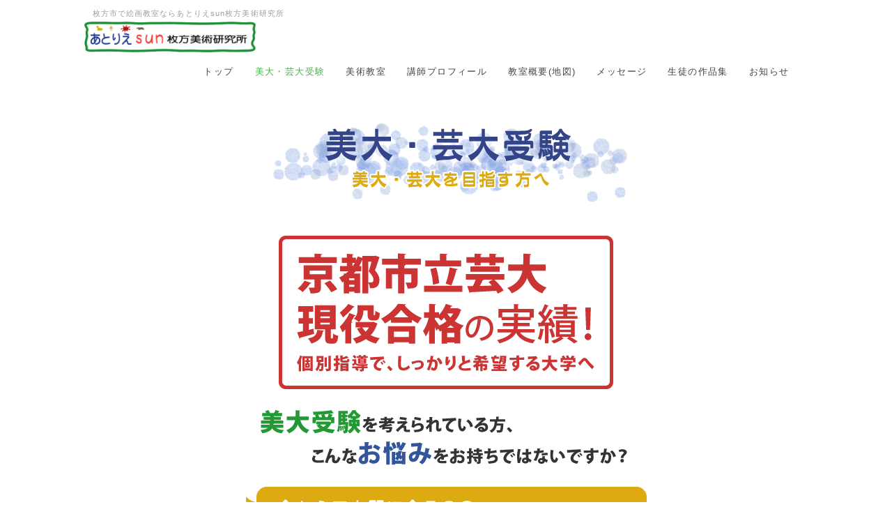

--- FILE ---
content_type: text/html; charset=UTF-8
request_url: http://atelier-sun.com/index.php?%E7%BE%8E%E5%A4%A7%E3%83%BB%E8%8A%B8%E5%A4%A7%E5%8F%97%E9%A8%93
body_size: 5394
content:
<!DOCTYPE html>
<html lang="ja">
  <head>
      <meta charset="UTF-8">
      <meta http-equiv="X-UA-Compatible" content="IE=edge">
      <meta name="viewport" content="width=device-width, initial-scale=1">
      <title>美大・芸大受験 - あとりえsun枚方美術研究所</title>
      <meta name="keywords" content="枚方市,あとりえsun枚方美術研究所,絵画教室,画家,画塾," />
      <meta name="description" content="枚方市にある、あとりえsun・枚方美術研究所では高度な知識と技術を持った指導が、本格的な基礎指導から徹底した志望校対策まで指導いたします。
" />
      <link rel="alternate" type="application/rss+xml" title="RSS" href="http://atelier-sun.com/index.php?cmd=rss" />
      <link rel="stylesheet" href="//maxcdn.bootstrapcdn.com/font-awesome/4.3.0/css/font-awesome.min.css">
            <link rel="stylesheet" href="skin/bootstrap/css/bootstrap.min.css" /><link rel="stylesheet" href="skin/hokukenstyle/print.css" media="print">
<link rel="stylesheet" media="screen" href="skin/hokukenstyle/haik_seed/main.css?1732586732">
      <script type="text/javascript" src="js/jquery.js"></script><script type="text/javascript" src="skin/bootstrap/js/bootstrap.min.js"></script><script type="text/javascript" src="js/jquery.cookie.js"></script>      <meta name="google-site-verification" content="8eEk9bqxAdIxYq2Lgg5beo84f9QZ-ir4npVWxSyt_00" />

<!-- Google Tag Manager -->
<script>(function(w,d,s,l,i){w[l]=w[l]||[];w[l].push({'gtm.start':
new Date().getTime(),event:'gtm.js'});var f=d.getElementsByTagName(s)[0],
j=d.createElement(s),dl=l!='dataLayer'?'&l='+l:'';j.async=true;j.src=
'https://www.googletagmanager.com/gtm.js?id='+i+dl;f.parentNode.insertBefore(j,f);
})(window,document,'script','dataLayer','GTM-TLKP2VJ');</script>
<!-- End Google Tag Manager -->            <script>
if (typeof QHM === "undefined") QHM = {};
QHM = {"window_open":true,"exclude_host_name_regex":"","default_target":"_blank"};
</script><style>

/* Base custom styling */
body{
      background-color: ;
  }
.navbar-default{
      background-color: ;
  }
.haik-footer{
      background-color: ;
  }

body, h1, h2, h3, h4, h5, h6 {
	font-family: "ヒラギノ丸ゴ ProN","Hiragino Maru Gothic ProN","HG丸ｺﾞｼｯｸM-PRO","Verdana","Osaka",sans-serif;
}

/* Navigation custom styling */
  .navbar-brand img{
    height: 50px;
    padding: 3px;
  }
  .navbar-brand {
    padding: 0;
  }

/* background texture changes */
</style>
<meta name="GENERATOR" content="Quick Homepage Maker; version=7.3.4; haik=true" />
<link rel="canonical" href="http://atelier-sun.com/index.php?%E7%BE%8E%E5%A4%A7%E3%83%BB%E8%8A%B8%E5%A4%A7%E5%8F%97%E9%A8%93"><script defer src="https://use.fontawesome.com/releases/v5.1.0/js/all.js"></script>
<script defer src="https://use.fontawesome.com/releases/v5.1.0/js/v4-shims.js"></script>
<script src="js/qhm.min.js"></script>
<script type="text/javascript">
$(function(){
  $(".list-group > .list-group-item").find(".list-group-item").removeClass("list-group-item");
  $("#menubar .list-group .list-group-item a").each(function(){
    var url = $(this).attr("href");
    if (url == "http://atelier-sun.com/index.php\?%E7%BE%8E%E5%A4%A7%E3%83%BB%E8%8A%B8%E5%A4%A7%E5%8F%97%E9%A8%93") {
      $(this).parent().addClass("active");
    }
  });
});
</script>

<link rel="stylesheet" href="plugin/section/section.css" />
<style class="qhm-plugin-section-style">#qhm_section_1 {color:#494949;}</style>
<script>
  (function(i,s,o,g,r,a,m){i['GoogleAnalyticsObject']=r;i[r]=i[r]||function(){
  (i[r].q=i[r].q||[]).push(arguments)},i[r].l=1*new Date();a=s.createElement(o),
  m=s.getElementsByTagName(o)[0];a.async=1;a.src=g;m.parentNode.insertBefore(a,m)
  })(window,document,'script','//www.google-analytics.com/analytics.js','ga');

  ga('create', 'G-FWZXBTCS3N', 'auto');
  ga('send', 'pageview');

</script>
  </head>
  <body class="haik-palette-green">
            <div class="haik-headcopy">
        <div class="container">
          <div id="headcopy" class="qhm-head-copy">
<h1> 枚方市で絵画教室ならあとりえsun枚方美術研究所</h1>
</div><!-- END: id:headcopy -->
        </div>
      </div>
      <!-- ◆ Navbar ◆ ======================================================= -->
      <nav id="navigator" class="navbar-default haik-nav" role="navigation"       data-spy="affix" data-offset-top="20">
        <div class="container">
          <div class="navbar-header">
            <a class="navbar-brand" href="http://atelier-sun.com">
                              <img src="cache/custom_skin.haik_seed.logo_img.1576475695.png">
                          </a>
            <button type="button" class="navbar-toggle" data-toggle="collapse" data-target="#bs-example-navbar-collapse-1">
                  <span class="sr-only">Toggle navigation</span>
                  <span class="icon-bar-menu">MENU</span>
            </button>
          </div>
          <div class="collapse navbar-collapse" id="bs-example-navbar-collapse-1">
            
<!-- SITENAVIGATOR CONTENTS START -->
<ul class="list1" ><li><a href="http://atelier-sun.com/index.php?FrontPage" title="FrontPage">トップ</a></li>
<li class="focus active"><a href="http://atelier-sun.com/index.php?%E7%BE%8E%E5%A4%A7%E3%83%BB%E8%8A%B8%E5%A4%A7%E5%8F%97%E9%A8%93" title="美大・芸大受験">美大・芸大受験</a></li>
<li><a href="http://atelier-sun.com/index.php?%E7%BE%8E%E8%A1%93%E6%95%99%E5%AE%A4" title="美術教室">美術教室</a></li>
<li><a href="http://atelier-sun.com/index.php?%E8%AC%9B%E5%B8%AB%E3%83%97%E3%83%AD%E3%83%95%E3%82%A3%E3%83%BC%E3%83%AB" title="講師プロフィール">講師プロフィール</a></li>
<li><a href="http://atelier-sun.com/index.php?%E6%95%99%E5%AE%A4%E6%A6%82%E8%A6%81" title="教室概要">教室概要(地図)</a></li>
<li><a href="http://atelier-sun.com/index.php?%E3%83%A1%E3%83%83%E3%82%BB%E3%83%BC%E3%82%B8" title="メッセージ">メッセージ</a></li>
<li><a href="http://atelier-sun.com/index.php?%E7%94%9F%E5%BE%92%E3%81%AE%E4%BD%9C%E5%93%81%E9%9B%86" title="生徒の作品集">生徒の作品集</a></li>
<li><a href="https://atelier-sun.com/index.php?QBlog">お知らせ</a></li></ul>

<!-- SITENAVIGATOR CONTENTS END -->
          </div>
        </div>
      </nav>
      <!-- ◆ Eyecatch ◆ ========================================================= -->
      <div class="haik-eyecatch-top">
        <!-- no eyecatch -->      </div>
      <!-- ◆ Content ◆ ========================================================= -->
      <div class="container">
        <main class="haik-container" role="main">
          
<!-- BODYCONTENTS START -->


<div class="qhm-align-center" style="text-align:center"><p><img src="swfu/d/2693-pageimg1.png" alt="画像の説明" title="画像の説明"    class=""></p></div>
<div class="qhm-align-center" style="text-align:center"><p><img src="swfu/d/2693-1-1.png" alt="画像の説明" title="画像の説明"    class=""></p></div>
<div class="qhm-align-center" style="text-align:center"><p><img src="swfu/d/2693-1-2.png" alt="画像の説明" title="画像の説明"    class=""></p></div>
<div class="qhm-align-center" style="text-align:center"><p><img src="swfu/d/2693-1-3.png" alt="画像の説明" title="画像の説明"    class=""></p></div>
<div class="qhm-align-center" style="text-align:center"><p><span style="font-size:20px;color:inherit;background-color:inherit;"  class="qhm-deco">こんなことでお悩みでしたら、あとりえsunにお任せください。まずは一人一人の個性を大事にしながら受験合格を目指します。また受験後のアフターフォローもしっかりと行います。</span></p></div>
<div class="qhm-align-center" style="text-align:center"><p><a href="http://atelier-sun.com/index.php?%E3%83%A1%E3%83%83%E3%82%BB%E3%83%BC%E3%82%B8"><img src="swfu/d/2693-1-5.jpeg" alt="画像の説明" title="画像の説明"    class=""></a><br />
<br class="spacer" /></p></div>
<div class="qhm-align-center" style="text-align:center"><p><img src="swfu/d/2693-1-6.png" alt="画像の説明" title="画像の説明"    class=""></p></div>
<div class="qhm-align-center" style="text-align:center"><p><i class="glyphicon glyphicon-pencil" aria-hidden="true"></i><span style="font-size:20px;color:inherit;background-color:inherit;"  class="qhm-deco">志望校に応じて、デッサンや立体模型、色彩の基礎などを指導</span></p></div>
<div class="qhm-align-center" style="text-align:center"><p><i class="glyphicon glyphicon-pencil" aria-hidden="true"></i><span style="font-size:20px;color:inherit;background-color:inherit;"  class="qhm-deco">京都精華大学元講師・個展や国際コンクールで優勝するなど作家としても活躍する講師が直接指導</span></p></div>
<div class="qhm-align-center" style="text-align:center"><p><i class="glyphicon glyphicon-pencil" aria-hidden="true"></i><span style="font-size:20px;color:inherit;background-color:inherit;"  class="qhm-deco">明るく楽しい中に程よい緊張感がある教室です。</span></p></div>
<div class="qhm-align-center" style="text-align:center"><p><i class="glyphicon glyphicon-pencil" aria-hidden="true"></i><span style="font-size:20px;color:inherit;background-color:inherit;"  class="qhm-deco">保護者懇談を何回もさせていただいています。</span></p></div>
<div class="qhm-align-center" style="text-align:center"><p><i class="glyphicon glyphicon-pencil" aria-hidden="true"></i><span style="font-size:20px;color:inherit;background-color:inherit;"  class="qhm-deco">合格しても続ける方が多い教室です。</span><br />
<br class="spacer" /></p></div>
<div class="qhm-align-center" style="text-align:center"><p><img src="swfu/d/2693-1-8.png" alt="画像の説明" title="画像の説明"    class=""></p></div>
<div class="qhm-align-center" style="text-align:center"><p><i class="glyphicon glyphicon-pencil" aria-hidden="true"></i><span style="font-size:20px;color:inherit;background-color:inherit;"  class="qhm-deco">用具の使い方</span></p></div>
<div class="qhm-align-center" style="text-align:center"><p><i class="glyphicon glyphicon-pencil" aria-hidden="true"></i><span style="font-size:20px;color:inherit;background-color:inherit;"  class="qhm-deco">対象の見方、とらえ方</span></p></div>
<div class="qhm-align-center" style="text-align:center"><p><i class="glyphicon glyphicon-pencil" aria-hidden="true"></i><span style="font-size:20px;color:inherit;background-color:inherit;"  class="qhm-deco">鉛筆デッサン、平面構成、立体構成、着彩写生などのデザイン力</span></p></div>
<div class="qhm-align-center" style="text-align:center"><p><i class="glyphicon glyphicon-pencil" aria-hidden="true"></i><span style="font-size:20px;color:inherit;background-color:inherit;"  class="qhm-deco">実技の基礎</span></p></div>
<div class="qhm-align-center" style="text-align:center"><p><i class="glyphicon glyphicon-pencil" aria-hidden="true"></i><span style="font-size:20px;color:inherit;background-color:inherit;"  class="qhm-deco">個性を活かした応用力</span><br />
<br class="spacer" /></p></div>
<div class="qhm-align-center" style="text-align:center"><p><a href="http://atelier-sun.com/index.php?%E7%94%9F%E5%BE%92%E3%81%AE%E4%BD%9C%E5%93%81%E9%9B%86"><img src="swfu/d/2693-1-10.jpeg" alt="画像の説明" title="画像の説明"    class=""></a><br />
<br class="spacer" /></p></div>
<div class="qhm-align-left" style="text-align:left"><p><i class="glyphicon glyphicon-book" aria-hidden="true"></i><span style="font-size:20px;color:inherit;background-color:inherit;"  class="qhm-deco">授業料</span></p></div>
<table class="table table-bordered" cellspacing="1" border="0"><tbody><tr><td class="style_td" style="text-align:center;"><span style="font-size:20px;color:inherit;background-color:inherit;"  class="qhm-deco">入会金</span></td><td class="style_td" style="text-align:right;"><span style="font-size:20px;color:inherit;background-color:inherit;"  class="qhm-deco">5,000円<br class="spacer" />（画用紙・モチーフ代含む）</span></td></tr><tr><td class="style_td" style="text-align:center;"><span style="font-size:20px;color:inherit;background-color:inherit;"  class="qhm-deco">月謝</span></td><td class="style_td" style="text-align:right;"><span style="font-size:20px;color:inherit;background-color:inherit;"  class="qhm-deco">10,000円／週1回<br class="spacer" />18,000円／週2回<br class="spacer" />25,000円／週3回<br class="spacer" />30,000円／週4回<br class="spacer" />35,000円／週5回</span></td></tr></tbody></table>
<p><br class="spacer" /><br />
<i class="glyphicon glyphicon-book" aria-hidden="true"></i><span style="font-size:20px;color:inherit;background-color:inherit;"  class="qhm-deco">開講時間</span></p>
<table class="table table-bordered" cellspacing="1" border="0"><tbody><tr><td class="style_td" style="text-align:center;"><span style="font-size:20px;color:inherit;background-color:inherit;"  class="qhm-deco">平日</span></td><td class="style_td" style="text-align:right;"><span style="font-size:20px;color:inherit;background-color:inherit;"  class="qhm-deco">13:30～20:30</span></td></tr><tr><td class="style_td" style="text-align:center;"><span style="font-size:20px;color:inherit;background-color:inherit;"  class="qhm-deco">土曜</span></td><td class="style_td" style="text-align:right;"><span style="font-size:20px;color:inherit;background-color:inherit;"  class="qhm-deco">13:30～20:30</span></td></tr><tr><td class="style_td" style="text-align:center;"><span style="font-size:20px;color:inherit;background-color:inherit;"  class="qhm-deco">日曜</span></td><td class="style_td" style="text-align:right;"><span style="font-size:20px;color:inherit;background-color:inherit;"  class="qhm-deco">09:00～12:00</span></td></tr></tbody></table>
<p><br class="spacer" /><br />
<i class="glyphicon glyphicon-book" aria-hidden="true"></i><span style="font-size:20px;color:inherit;background-color:inherit;"  class="qhm-deco">補足事項</span></p>

    <div class="qhm-bs-box panel panel-default" style="">
        <div class="panel-body qhm-bs-block">
            
            <div class="qhm-align-center" style="text-align:center"><p><span style="font-size:20px;color:inherit;background-color:inherit;"  class="qhm-deco">当教室では、たくさんの方に芸術の世界に興味を持っていただきたいという思いから、授業料を低く設定しております。</span></p></div>
<div class="qhm-align-center" style="text-align:center"><p><span style="font-size:20px;color:inherit;background-color:inherit;"  class="qhm-deco">志望校に応じて個別にカリキュラムを組みます。デッサンを中心に、色彩、立体の基礎やイメージ構成等を学びます。（上記の時間帯で3時間程度希望日選択。週1回で月4回です。）</span></p></div>
<div class="qhm-align-center" style="text-align:center"><p><span style="font-size:20px;color:inherit;background-color:inherit;"  class="qhm-deco">※京都市立芸術大学を志望校にしている人は週3回以上来て下さい。</span></p></div>
<div class="qhm-align-center" style="text-align:center"><p><span style="font-size:20px;color:inherit;background-color:inherit;"  class="qhm-deco">※遠方の方で学校帰りに来る場合は、上記の時間帯であれば途中から3時間来ても構いません。</span></p></div>

        </div>
    </div>

<p><br class="spacer" /></p>
<div class="qhm-align-center" style="text-align:center"><p><a href="tel:0728982580" class=""><img src="swfu/d/auto-LPuRG4.fw.png" alt="春キャンペーン2" title="春キャンペーン2"    class=""></a><br />
<br class="spacer" /></p></div>
<div class="qhm-align-center" style="text-align:center"><p><a href="http://atelier-sun.com/index.php?%E8%AC%9B%E5%B8%AB%E3%83%97%E3%83%AD%E3%83%95%E3%82%A3%E3%83%BC%E3%83%AB"><img src="swfu/d/2693-1-13.jpeg" alt="画像の説明" title="画像の説明"    class=""></a></p></div>

<!-- BODYCONTENTS END -->
        </main>
        <!-- summary start -->







<!-- summary end -->      </div>
            <!-- ◆ Footer ◆ ========================================================== -->
      <footer class="haik-footer" role="contentinfo">
        <div class="container haik-footer-border">
          
<!-- SITENAVIGATOR2 CONTENTS START -->
<p><a href="#navigator">↑ページのトップへ</a> / <a href="http://atelier-sun.com/index.php?FrontPage" title="FrontPage">トップ</a></p>

<!-- SITENAVIGATOR2 CONTENTS END -->
        </div>
      </footer>
      </div>
            <!-- ◆ Licence ◆ ========================================================== -->
      <div class="haik-licence" role="contentinfo">
        <div class="container">
          <div class="text-center haik-copyright">
            <p> Copyright © 2026 <a href="">あとりえsun枚方美術研究所</a> All Rights Reserved.
            大阪府枚方市西禁野2-4-17松葉ビル2F 072-898-2580</p>
          </div>
                  </div>
      </div>
      <!-- ■　アクセスタグ■ ============================================== -->
      <!-- Global site tag (gtag.js) - Google Analytics -->
<script async src="https://www.googletagmanager.com/gtag/js?id=UA-154850637-1"></script>
<script>
  window.dataLayer = window.dataLayer || [];
  function gtag(){dataLayer.push(arguments);}
  gtag('js', new Date());

  gtag('config', 'UA-154850637-1');
</script>


<!-- Google Tag Manager (noscript) -->
<noscript><iframe src="https://www.googletagmanager.com/ns.html?id=GTM-TLKP2VJ"
height="0" width="0" style="display:none;visibility:hidden"></iframe></noscript>
<!-- End Google Tag Manager (noscript) -->      <script>
$("#body, [role=main]").fitVids({ignore:""});
</script>  </body>
</html>
